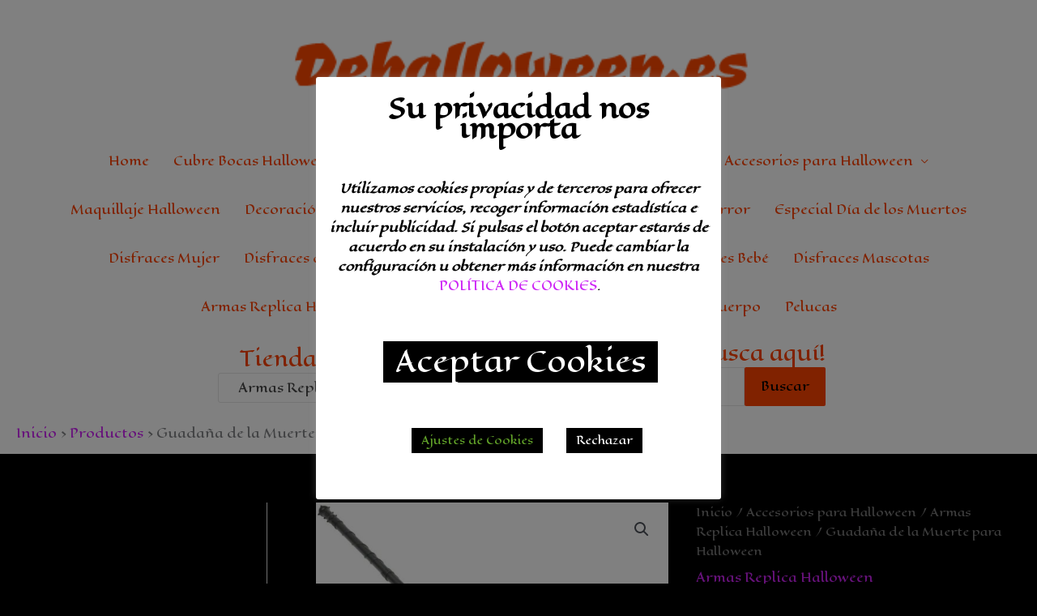

--- FILE ---
content_type: text/plain
request_url: https://www.google-analytics.com/j/collect?v=1&_v=j102&a=1347639265&t=pageview&_s=1&dl=http%3A%2F%2Fdehalloween.es%2Fproducto%2Fguadana-muerte-halloween&ul=en-us%40posix&dt=Guada%C3%B1a%20de%20la%20Muerte%20para%20Halloween%20-%20%F0%9F%8E%83%20Dehalloween.es%20%F0%9F%8E%83&sr=1280x720&vp=1280x720&_u=IEBAAEABAAAAACAAI~&jid=825649549&gjid=1808062740&cid=107756781.1769346336&tid=UA-174132564-1&_gid=657532469.1769346336&_r=1&_slc=1&z=1227041874
body_size: -450
content:
2,cG-REDVHMK83K